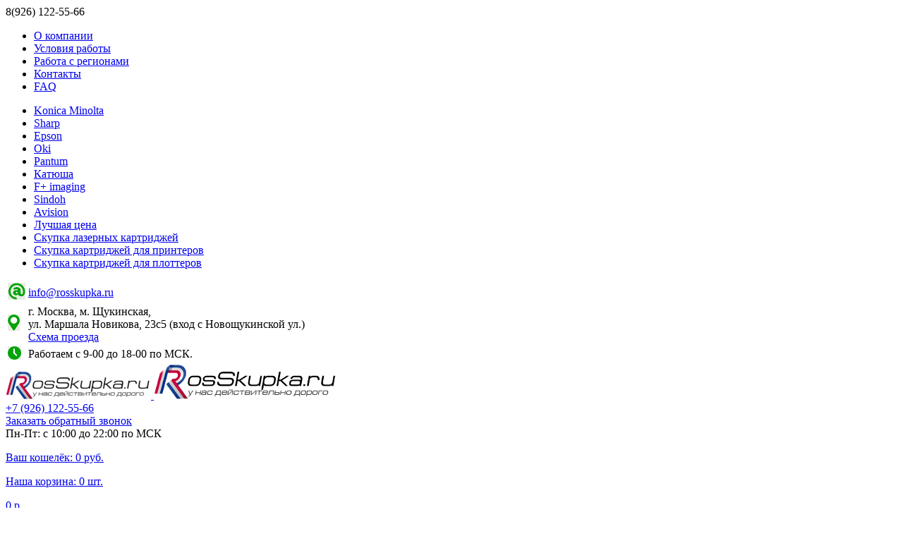

--- FILE ---
content_type: text/html; charset=utf-8
request_url: https://rosskupka.ru/product/hp-w2031x-415x/
body_size: 8058
content:
<!DOCTYPE HTML>
<html lang="ru">
<head >
<title>Скупка картриджей HP W2031X (415X) по 13 500р. | Rosskupka.ru</title>
<meta http-equiv="X-UA-Compatible" content="IE=Edge" >
<meta http-equiv="Content-type" content="text/html; Charset=utf-8" >
<meta name="keywords" content="продать картридж HP W2031X (415X) дорого, скупка картриджей HP W2031X (415X),скупка картриджей hp, продать картриджи hp" >
<meta name="description" content="Продать картридж HP W2031X (415X). Дорого покупаем картриджи Hewlett-Packard в любом регионе России. Rosskupka.ru" >
<meta name="viewport" content="width=device-width, initial-scale=1.0" >

<link type="image/x-icon" href="/storage/favicon/dd72f30fbf1f19ee10b290427a51f681.ico" media="all" rel="shortcut icon">
<link type="application/rss+xml" href="/rss-news/" media="all" rel="alternate">
<link type="text/css" href="//fonts.googleapis.com/css?family=Neucha&amp;subset=cyrillic" media="all" rel="stylesheet">
<link type="text/css" href="/cache/resource/min_css/1260192142.css?t1503226762" media="all" rel="stylesheet">
<!--[if lte IE 8]><link type="text/css" href="/cache/resource/min_css/423718548.css?t1458742071" media="all" rel="stylesheet"><![endif]-->
<link type="text/css" href="/cache/resource/min_css/1519530765.css?t1500188735" media="all" rel="stylesheet">

<script>
    var global = {"baseLang":"ru","lang":"ru","folder":""};
</script>
<script type="text/javascript" src="/resource/js/jquery.min.js"></script>
<script type="text/javascript" src="/templates/rosskupka/resource/js/html5shiv.js"></script>

<base href="https://rosskupka.ru/"/>
<!-- Google Tag Manager -->
<script>(function(w,d,s,l,i){w[l]=w[l]||[];w[l].push({'gtm.start':
new Date().getTime(),event:'gtm.js'});var f=d.getElementsByTagName(s)[0],
j=d.createElement(s),dl=l!='dataLayer'?'&l='+l:'';j.async=true;j.src=
'https://www.googletagmanager.com/gtm.js?id='+i+dl;f.parentNode.insertBefore(j,f);
})(window,document,'script','dataLayer','GTM-WT3QV66');</script>
<!-- End Google Tag Manager -->
</head>
<body  >
    

<!-- Google Tag Manager (noscript) -->
<noscript><iframe src="https://www.googletagmanager.com/ns.html?id=GTM-WT3QV66"
height="0" width="0" style="display:none;visibility:hidden"></iframe></noscript>
<!-- End Google Tag Manager (noscript) -->



<div class="navContainer"><div class="container_12 ">
<div class="grid_12 topNav">
            
    
            
                <nav class="topMenuNav">
    <a class="topMenuShort rs-parent-switcher"></a>
    <span class="mobileTopPhone">8(926) 122-55-66</span> 
    <div class="mobileTopMenuWrapper">
        <ul class="topMenu">
            <li class="" >
            <a href="/payment/" >О компании</a>
        </li>
<li class="" >
            <a href="/discount/" >Условия работы</a>
        </li>
<li class="" >
            <a href="/regiony/" >Работа с регионами</a>
        </li>
<li class="" >
            <a href="/kontakty/" >Контакты</a>
        </li>
<li class="" >
            <a href="/faq/" >FAQ</a>
        </li>

        </ul>
        
    
    <ul class="mobileTopCategory">
                    <li  ><a href="/catalog/77/">Konica Minolta</a></li>
                    <li  ><a href="/catalog/76/">Sharp</a></li>
                    <li  ><a href="/catalog/78/">Epson</a></li>
                    <li  ><a href="/catalog/80/">Oki</a></li>
                    <li  ><a href="/catalog/pantum/">Pantum</a></li>
                    <li  ><a href="/catalog/katyusha/">Катюша</a></li>
                    <li  ><a href="/catalog/f-imaging/">F+ imaging</a></li>
                    <li  ><a href="/catalog/sindoh/">Sindoh</a></li>
                    <li  ><a href="/catalog/avision/">Avision</a></li>
                    <li  ><a href="/catalog/luchshaya-cena/">Лучшая цена</a></li>
                    <li  ><a href="/catalog/skupka-lazernyh-kartridzhey/">Скупка лазерных картриджей</a></li>
                    <li  ><a href="/catalog/skupka-kartridzhey-dlya-printerov/">Скупка картриджей для принтеров</a></li>
                    <li  ><a href="/catalog/skupka-kartridzhey-dlya-plotterov/">Скупка картриджей для плоттеров</a></li>
        
    </ul>

        <table class="mobileTopMenuTable">
    <tr>
        <td class="left">
            <img src="/templates/rosskupka/resource/img/dog.png" alt="Наша почта">
        </td>
        <td>
            <a href="mailto:info@rosskupka.ru">info@rosskupka.ru</a>
        </td>
    </tr>
    <tr>
        <td class="left">
            <img src="/templates/rosskupka/resource/img/point.png" alt="Наши координаты">
        </td>
        <td>
            г. Москва, м. Щукинская,<br/>
            ул. Маршала Новикова, 23с5 (вход с Новощукинской ул.)<br/>
            <a href="/kontakty/">Схема проезда</a>
        </td>
    </tr>
    <tr>
        <td class="left">
            <img src="/templates/rosskupka/resource/img/time.png" alt="Время работы">
        </td>
        <td>
            Работаем с 9-00 до 18-00 по МСК.
        </td>
    </tr>
</table>
    </div>
</nav>

        

            
</div></div></div>
<header class="headerContainer"><div class="container_12 ">
<div class="grid_3 ">
            
    
            
                    <a title="Rosskupka.ru | Скупка картриджей по всей России - продавай картриджи дорого." href="/" class="logo">
        <img src="/storage/system/resized/xy_206x46/2a7b8e4c4fd59330d1e0d67bd2e60de6_660c6b80.png" alt="Rosskupka.ru | Скупка картриджей по всей России - продавай картриджи дорого.">
    </a>
    <a href="/" class="mobilLogo">
        <img src="/templates/rosskupka/resource/img/mobil_logo.png" alt="Rosskupka.ru | Скупка картриджей по всей России - продавай картриджи дорого.">
    </a>
    <span class="slogan"></span>

        

            
</div><div class="grid_6 authBlock">
            
    
            
                <div class="mainPhoneButtonHead">
    <div class="phoneWrapper">
     <a href="tel:+79261225566">  +7 <span>(926)</span>  122-55-66</a>
    </div>
    <div class="buttonWrapper">
        <a href="/feedback-2/" class="feedback inDialog">Заказать обратный звонок</a>
        <div class="workTime">
            Пн-Пт: с 10:00 до 22:00 по МСК
        </div>
    </div>
</div>
        

            
</div><div class="grid_3 basketZone">
            
    
            
            <div class="gridblock alignright">
            <a class="basket showCart" id="cart" href="/cart/">
    <div class="desktop">
        <p class="cost"><span class="key">Ваш кошелёк:</span> <span class="value">0</span> руб.</p>
        <p class="products"><span class="key">Наша корзина:</span> <span class="value">0</span> шт.</p>
    </div>
    <div class="mobile">
        <span class="cost"> <span class="value">0</span> р.</span>
    </div>
</a>
        </div>
        

            
</div></div></header>
<div class="searchContainer"><div class="container_12 ">
<div class="grid_12 ">
            
    
            
                <form method="GET" action="/catalog/">
    <div class="searchLine">
        <div class="queryWrap" id="queryBox">
            <input type="text" class="query autocomplete" data-deftext="поиск в каталоге" name="query" value="" autocomplete="off" data-source-url="/catalog-block-searchline/?sldo=ajaxSearchItems&_block_id=441169633">
        </div>
        <input type="submit" class="find" value="">
    </div>
</form>
        

            
</div><div class="grid_12 ">
            
    
            

            
</div></div></div>
<div class="container_12 mainContent">
<div class="grid_3 ">
            
    
            
                <section class="infoSection folding"><a class="onemoreEmpty infoToggle rs-parent-switcher" data-on-text="свернуть каталог">развернуть каталог</a>
<div class="info">
<div class="brandLine">
<h2><span>Покупаем картриджи</span></h2>
<div class="wrapWidth">
<ul>
<li><a href="/catalog/brother/"> <img src="/storage/system/resized/axy_100x100/c7adcb0752acb323a303bc87498028a1_d0932b68.png" alt="Скупка картриджей Brother" /> </a></li>
<li><a href="/catalog/canon/"> <img src="/storage/system/resized/axy_100x100/6ae0005e157f2123f5dc1c7f2acaaf7e_efef2a7a.png" alt="Скупка картриджей Canon" /> </a></li>
<li><a href="/catalog/hp/"> <img src="/storage/system/resized/axy_100x100/149200a0e3a29f0d158206b4b04271f0_dc1f290.png" alt="Скупка картриджей Hewlett-Packard" /> </a></li>
<li><a href="/catalog/kyocera/"> <img src="/storage/system/resized/axy_100x100/b957d5cc1be84df5eda8b8d998d78865_3e53f9b8.png" alt="Скупка картриджей Kyocera" /> </a></li>
<li><a href="/catalog/panasonic/"> <img src="/storage/system/resized/axy_100x100/fbcc3f57e1aa7fd78bb079271f083827_d167756f.png" alt="Скупка картриджей Panasonic" /> </a></li>
<li><a href="/catalog/samsung/"> <img src="/storage/system/resized/axy_100x100/609478732900a5bcfcddbc1c5de3fa12_da061bb0.png" alt="Скупка картриджей Samsung" /> </a></li>
<li><a href="/catalog/xerox/"> <img src="/storage/system/resized/axy_100x100/4307f89d3f3a0f65684ca7df9978ffe9_a340f1df.png" alt="Скупка картриджей Xerox" /> </a></li>
<li><a href="/catalog/lexmark/"> <img src="/storage/system/resized/axy_100x100/fc26eb89a50183530f30c96ce8c8337c_80119a56.png" alt="Скупка картриджей Lexmark" /> </a></li>
<li><a href="/catalog/ricoh/"> <img src="/storage/system/resized/axy_100x100/db9cf32b944304ce26b21c9011b362de_8d85194c.png" alt="Скупка картриджей Ricoh" /> </a></li>
</ul>
</div>
</div>
</div>
</section>
                    
    
    <ul class="category">
                <li  ><a href="/catalog/77/">Konica Minolta</a>
                    </li>
                <li  ><a href="/catalog/76/">Sharp</a>
                    </li>
                <li  ><a href="/catalog/78/">Epson</a>
                    </li>
                <li  ><a href="/catalog/80/">Oki</a>
                    </li>
                <li  ><a href="/catalog/pantum/">Pantum</a>
                    </li>
                <li  ><a href="/catalog/katyusha/">Катюша</a>
                    </li>
                <li  ><a href="/catalog/f-imaging/">F+ imaging</a>
                    </li>
                <li  ><a href="/catalog/sindoh/">Sindoh</a>
                    </li>
                <li  ><a href="/catalog/avision/">Avision</a>
                    </li>
                <li  ><a href="/catalog/luchshaya-cena/">Лучшая цена</a>
                    </li>
                <li  ><a href="/catalog/skupka-lazernyh-kartridzhey/">Скупка лазерных картриджей</a>
                    </li>
                <li  ><a href="/catalog/skupka-kartridzhey-dlya-printerov/">Скупка картриджей для принтеров</a>
                    </li>
                <li  ><a href="/catalog/skupka-kartridzhey-dlya-plotterov/">Скупка картриджей для плоттеров</a>
                    </li>
        
    </ul>

        

            
</div><div class="grid_9 grid_fr">
            
    
            
                
                    


 
        
<section class="product productItem hproduct canBeReserved" data-id="4050">
    <h1 class="fn">Скупка HP W2031X (415X)</h1>
    <div class="image">
        <span class="labels">
            
        </span>
        
                    
                                                    <a href="/storage/photo/resized/xy_800x600/d/qnetm05aerhh0n0_fc81bfbe.jpg" data-n="4810" data-id="4810" class="photo mainPicture viewbox " rel="bigphotos"><img src="/storage/photo/resized/xy_310x310/d/qnetm05aerhh0n0_a456a5c9.jpg" alt="HP W2031X (415X) фото 4811"></a>
            
            
            
                        </div>
    
    <div class="inform">
        <div class="prLine">
		                <p class="brand"><span class="cap">Производитель:</span> <a class="brandTitle" href="/brand/hp/">Hewlett-Packard</a></p>
         
 
            
            <div class="share">
                <div class="handler"></div>
                <div class="block">
                    <i class="corner"></i>
                    <p class="text">Поделиться:</p>
                    <script type="text/javascript" src="//yastatic.net/es5-shims/0.0.2/es5-shims.min.js" charset="utf-8"></script>
                    <script type="text/javascript" src="//yastatic.net/share2/share.js" charset="utf-8"></script>
                    <div class="ya-share2" data-services="vkontakte,facebook,odnoklassniki,moimir,twitter"></div>
                </div>
            </div>
        </div>
        
        
        
        
                
        
                    
        
        
        <div class="fcost">
                                    <span class="myCost price">13 500</span> р.
        </div>
        
        
                
        
        <div class="mobileBasketLine">            
                            <a data-href="/cart/?add=4050" class="toBasket addToCart">продать</a>      
                <a data-href="/reservation/4050/" class="inDialog reserve hidden">Узнать цену</a>                
                <span class="unobtainable hidden">Нет в наличии</span>                                       
            
                                                <a data-href="/oneclick/4050/?offer_id=0" title="Продать в 1 клик" class="oneclick buyOneClick inDialog"></a>
                                        
            <br>

        </div>            
               
        <p class="descr"></p>
        <div class="floatWrap basketLine">
                            <a href="/cart/?add=4050" class="toBasket addToCart">продать</a>      
                <span class="unobtainable hidden">Нет в наличии</span>                                       
                <a href="/reservation/4050/" class="inDialog reserve hidden">Узнать цену</a>
                        
                                                <a href="/oneclick/4050/?offer_id=0" title="Продать в 1 клик" class="oneclick buyOneClick inDialog"></a>
                            
            
        </div>
              
           <div class="properties">
        
                                    
            
                            <div class="propertyGroup">
                    <h2><span>Характеристики</span></h2>
                    <table class="kv">
                                                                                    <tr>
                                    <td class="key"><span>Цвет</span></td>
                                    <td class="value"> </td>
                                </tr>
                                                                                    <tr>
                                    <td class="key"><span>Тип</span></td>
                                    <td class="value"> </td>
                                </tr>
                        
                    </table>
                </div>
            
        
    </div>
        
                    </div>            
    <br class="clearboth">
    <ul class="productInfoBlock">
    <li>
        <a href="../../regiony/">
            <img src="/templates/rosskupka/resource/img/shield.png"/>
            Работаем со всеми регионами
        </a>
    </li>
    <li>
        <a href="../../payment/">
            <img src="/templates/rosskupka/resource/img/car.png"/>
            Бесплатный выезд по Москве*
        </a>
    </li>
    <li>
        <a href="../../payment/">
            <img src="/templates/rosskupka/resource/img/nal.png"/>
            Расчёт на месте
        </a>
    </li>
    <li>
        <a href="../../payment/">
            <img src="/templates/rosskupka/resource/img/pocket.png"/>
            Лучшие цены постоянным<br/> клиентам
        </a>
    </li>
</ul>
    <br class="clearboth">
    <div class="properties">
        
                                    
            
            
        
    </div>
    
            <h2><span>Покупаем HP W2031X (415X)</span></h2>
        <article class="description">
            <p>Чтобы продать картриджи HP W2031X дорого и с оплатой в день обращения, убедитесь что:</p>
<p>Картриджи новые, не БУ и оригинальные. Осуществляем <strong>прием оригинальных картриджей</strong>.</p>
<p class="mtop40"></p>
<p>Скупка новых картриджей осуществляется в день обращения, для региональных клиентов в день их получения.</p>
<p>Обращаем Ваше внимание, для постоянных и оптовых клиентов покупка картриджей HP W2031X осуществляется по индивидуальным ценам.</p>
<p class="mtop40"></p>
<p><span style="font-size: 10pt; color: #ff0000;">Перепакованные, Б/У, поддельные и совместимые не принимаем даже бесплатно!!!</span></p>
<p class="mtop40"></p>
        </article>
        
    
        
    
</section>
                    



            <div class="topProducts recommendProducts">
        <div class="tabs mt40 tabProducts">
            <ul class="tabList">
                <li ><a class="act">С этим товаром продают</a></li>
            </ul>
            <div class="botLine"></div>
                <div class="productWrap tabFrame act">
                    <div class="showDesktop">
                        <ul class="productList">
                                                               
                                <li  data-id="4052" class="">
                                    <div class="hoverBlock">
                                        <div class="galleryWrap">
                                            <a class="control up"></a>
                                            <div class="gallery">
                                                <ul class="list" id="list">
                                                                                                        <li data-change-preview="/storage/photo/resized/xy_141x185/g/k0gusfg0udg0vq5_bf4bb008.jpg" class="act"><a href="/product/hp-w2033x-415x/#photo-4812" class="imgWrap"><img src="/storage/photo/resized/xy_64x64/g/k0gusfg0udg0vq5_f366625d.jpg" alt=" фото-4812"/></a></li>
                                                                                
                                                </ul>
                                            </div>
                                            <a class="control down"></a>
                                        </div>
                                    </div>                       
                                    <div class="dataBlock">
                                        <a href="/product/hp-w2033x-415x/" class="pic">
                                        <span class="labels">
                                            
                                        </span>
                                                                                <img src="/storage/photo/resized/xy_141x185/g/k0gusfg0udg0vq5_bf4bb008.jpg" class="middlePreview" alt="HP W2033X (415X)"/></a>
                                        <div class="info extra">
                                            <a href="/product/hp-w2033x-415x/" class="titleGroup">
                                                <h3>HP W2033X (415X)</h3>
                                            </a>
                                            <p class="group">
                                                <span class="scost">13 000 р.</span>
                                            </p>
                                        </div>
                                        
                                                                                            
                                                                                                    <span data-href="/multioffers/4052/" class="cartButton showComplekt inDialog" title="В корзину">&nbsp;</span>
                                                    <a data-href="/cart/?add=4052" class="cartButton addToCart noShowCart" title="В корзину">&nbsp;</a>
                                                                                                                                    										
										                                                    
                                                    <a href="/cart/?add=4052" class="sell addToCart" title="В корзину"><span>продать</span></a>
                                                                                    										
										
										
                                        
                                    </div>
                                </li>                                          
                                                               
                                <li  data-id="4051" class="">
                                    <div class="hoverBlock">
                                        <div class="galleryWrap">
                                            <a class="control up"></a>
                                            <div class="gallery">
                                                <ul class="list" id="list">
                                                                                                        <li data-change-preview="/storage/photo/resized/xy_141x185/e/l1trohyh6sjhm02_dfb4b3d8.jpg" class="act"><a href="/product/hp-w2032x-415x/#photo-4811" class="imgWrap"><img src="/storage/photo/resized/xy_64x64/e/l1trohyh6sjhm02_a191affe.jpg" alt=" фото-4811"/></a></li>
                                                                                
                                                </ul>
                                            </div>
                                            <a class="control down"></a>
                                        </div>
                                    </div>                       
                                    <div class="dataBlock">
                                        <a href="/product/hp-w2032x-415x/" class="pic">
                                        <span class="labels">
                                            
                                        </span>
                                                                                <img src="/storage/photo/resized/xy_141x185/e/l1trohyh6sjhm02_dfb4b3d8.jpg" class="middlePreview" alt="HP W2032X (415X)"/></a>
                                        <div class="info extra">
                                            <a href="/product/hp-w2032x-415x/" class="titleGroup">
                                                <h3>HP W2032X (415X)</h3>
                                            </a>
                                            <p class="group">
                                                <span class="scost">13 500 р.</span>
                                            </p>
                                        </div>
                                        
                                                                                            
                                                                                                    <span data-href="/multioffers/4051/" class="cartButton showComplekt inDialog" title="В корзину">&nbsp;</span>
                                                    <a data-href="/cart/?add=4051" class="cartButton addToCart noShowCart" title="В корзину">&nbsp;</a>
                                                                                                                                    										
										                                                    
                                                    <a href="/cart/?add=4051" class="sell addToCart" title="В корзину"><span>продать</span></a>
                                                                                    										
										
										
                                        
                                    </div>
                                </li>                                          
                                                               
                                <li  data-id="4049" class="">
                                    <div class="hoverBlock">
                                        <div class="galleryWrap">
                                            <a class="control up"></a>
                                            <div class="gallery">
                                                <ul class="list" id="list">
                                                                                                        <li data-change-preview="/storage/photo/resized/xy_141x185/d/91608ddzh9ch8ob_c651712a.jpg" class="act"><a href="/product/hp-w2030x-415x/#photo-4859" class="imgWrap"><img src="/storage/photo/resized/xy_64x64/d/91608ddzh9ch8ob_8639d967.jpg" alt=" фото-4859"/></a></li>
                                                                                
                                                </ul>
                                            </div>
                                            <a class="control down"></a>
                                        </div>
                                    </div>                       
                                    <div class="dataBlock">
                                        <a href="/product/hp-w2030x-415x/" class="pic">
                                        <span class="labels">
                                            
                                        </span>
                                                                                <img src="/storage/photo/resized/xy_141x185/d/91608ddzh9ch8ob_c651712a.jpg" class="middlePreview" alt="HP W2030X (415X)"/></a>
                                        <div class="info extra">
                                            <a href="/product/hp-w2030x-415x/" class="titleGroup">
                                                <h3>HP W2030X (415X)</h3>
                                            </a>
                                            <p class="group">
                                                <span class="scost">11 500 р.</span>
                                            </p>
                                        </div>
                                        
                                                                                            
                                                                                                    <span data-href="/multioffers/4049/" class="cartButton showComplekt inDialog" title="В корзину">&nbsp;</span>
                                                    <a data-href="/cart/?add=4049" class="cartButton addToCart noShowCart" title="В корзину">&nbsp;</a>
                                                                                                                                    										
										                                                    
                                                    <a href="/cart/?add=4049" class="sell addToCart" title="В корзину"><span>продать</span></a>
                                                                                    										
										
										
                                        
                                    </div>
                                </li>                                          
                                                               
                                <li  data-id="4048" class="">
                                    <div class="hoverBlock">
                                        <div class="galleryWrap">
                                            <a class="control up"></a>
                                            <div class="gallery">
                                                <ul class="list" id="list">
                                                                                                        <li data-change-preview="/storage/photo/resized/xy_141x185/i/ars8rvpsc0sxx1m_75f5666e.jpg" class="act"><a href="/product/4048/#photo-4807" class="imgWrap"><img src="/storage/photo/resized/xy_64x64/i/ars8rvpsc0sxx1m_3cac86db.jpg" alt=" фото-4807"/></a></li>
                                                                                
                                                </ul>
                                            </div>
                                            <a class="control down"></a>
                                        </div>
                                    </div>                       
                                    <div class="dataBlock">
                                        <a href="/product/4048/" class="pic">
                                        <span class="labels">
                                            
                                        </span>
                                                                                <img src="/storage/photo/resized/xy_141x185/i/ars8rvpsc0sxx1m_75f5666e.jpg" class="middlePreview" alt="HP W2033A (415A)"/></a>
                                        <div class="info extra">
                                            <a href="/product/4048/" class="titleGroup">
                                                <h3>HP W2033A (415A)</h3>
                                            </a>
                                            <p class="group">
                                                <span class="scost">6 700 р.</span>
                                            </p>
                                        </div>
                                        
                                                                                            
                                                                                                    <span data-href="/multioffers/4048/" class="cartButton showComplekt inDialog" title="В корзину">&nbsp;</span>
                                                    <a data-href="/cart/?add=4048" class="cartButton addToCart noShowCart" title="В корзину">&nbsp;</a>
                                                                                                                                    										
										                                                    
                                                    <a href="/cart/?add=4048" class="sell addToCart" title="В корзину"><span>продать</span></a>
                                                                                    										
										
										
                                        
                                    </div>
                                </li>                                          
                                                               
                                <li  data-id="4047" class="">
                                    <div class="hoverBlock">
                                        <div class="galleryWrap">
                                            <a class="control up"></a>
                                            <div class="gallery">
                                                <ul class="list" id="list">
                                                                                                        <li data-change-preview="/storage/photo/resized/xy_141x185/c/nhw7ro4yzi0ivcu_90375c98.jpg" class="act"><a href="/product/hp-w2032a-415a/#photo-4806" class="imgWrap"><img src="/storage/photo/resized/xy_64x64/c/nhw7ro4yzi0ivcu_fe90845.jpg" alt=" фото-4806"/></a></li>
                                                                                
                                                </ul>
                                            </div>
                                            <a class="control down"></a>
                                        </div>
                                    </div>                       
                                    <div class="dataBlock">
                                        <a href="/product/hp-w2032a-415a/" class="pic">
                                        <span class="labels">
                                            
                                        </span>
                                                                                <img src="/storage/photo/resized/xy_141x185/c/nhw7ro4yzi0ivcu_90375c98.jpg" class="middlePreview" alt="HP W2032A (415A)"/></a>
                                        <div class="info extra">
                                            <a href="/product/hp-w2032a-415a/" class="titleGroup">
                                                <h3>HP W2032A (415A)</h3>
                                            </a>
                                            <p class="group">
                                                <span class="scost">6 700 р.</span>
                                            </p>
                                        </div>
                                        
                                                                                            
                                                                                                    <span data-href="/multioffers/4047/" class="cartButton showComplekt inDialog" title="В корзину">&nbsp;</span>
                                                    <a data-href="/cart/?add=4047" class="cartButton addToCart noShowCart" title="В корзину">&nbsp;</a>
                                                                                                                                    										
										                                                    
                                                    <a href="/cart/?add=4047" class="sell addToCart" title="В корзину"><span>продать</span></a>
                                                                                    										
										
										
                                        
                                    </div>
                                </li>                                          
                                                               
                                <li  data-id="4046" class="">
                                    <div class="hoverBlock">
                                        <div class="galleryWrap">
                                            <a class="control up"></a>
                                            <div class="gallery">
                                                <ul class="list" id="list">
                                                                                                        <li data-change-preview="/storage/photo/resized/xy_141x185/d/7ut42d880vhhfed_17cebda3.jpg" class="act"><a href="/product/hp-w2031a-415a/#photo-4805" class="imgWrap"><img src="/storage/photo/resized/xy_64x64/d/7ut42d880vhhfed_99e2db94.jpg" alt=" фото-4805"/></a></li>
                                                                                
                                                </ul>
                                            </div>
                                            <a class="control down"></a>
                                        </div>
                                    </div>                       
                                    <div class="dataBlock">
                                        <a href="/product/hp-w2031a-415a/" class="pic">
                                        <span class="labels">
                                            
                                        </span>
                                                                                <img src="/storage/photo/resized/xy_141x185/d/7ut42d880vhhfed_17cebda3.jpg" class="middlePreview" alt="HP W2031A (415A)"/></a>
                                        <div class="info extra">
                                            <a href="/product/hp-w2031a-415a/" class="titleGroup">
                                                <h3>HP W2031A (415A)</h3>
                                            </a>
                                            <p class="group">
                                                <span class="scost">6 700 р.</span>
                                            </p>
                                        </div>
                                        
                                                                                            
                                                                                                    <span data-href="/multioffers/4046/" class="cartButton showComplekt inDialog" title="В корзину">&nbsp;</span>
                                                    <a data-href="/cart/?add=4046" class="cartButton addToCart noShowCart" title="В корзину">&nbsp;</a>
                                                                                                                                    										
										                                                    
                                                    <a href="/cart/?add=4046" class="sell addToCart" title="В корзину"><span>продать</span></a>
                                                                                    										
										
										
                                        
                                    </div>
                                </li>                                          
                                                               
                                <li  data-id="4045" class="">
                                    <div class="hoverBlock">
                                        <div class="galleryWrap">
                                            <a class="control up"></a>
                                            <div class="gallery">
                                                <ul class="list" id="list">
                                                                                                        <li data-change-preview="/storage/photo/resized/xy_141x185/c/qi4ctdt6ne128go_7c25376a.jpg" class="act"><a href="/product/hp-w2030a-415a/#photo-4808" class="imgWrap"><img src="/storage/photo/resized/xy_64x64/c/qi4ctdt6ne128go_27b84001.jpg" alt=" фото-4808"/></a></li>
                                                                                
                                                </ul>
                                            </div>
                                            <a class="control down"></a>
                                        </div>
                                    </div>                       
                                    <div class="dataBlock">
                                        <a href="/product/hp-w2030a-415a/" class="pic">
                                        <span class="labels">
                                            
                                        </span>
                                                                                <img src="/storage/photo/resized/xy_141x185/c/qi4ctdt6ne128go_7c25376a.jpg" class="middlePreview" alt="HP W2030A (415A)"/></a>
                                        <div class="info extra">
                                            <a href="/product/hp-w2030a-415a/" class="titleGroup">
                                                <h3>HP W2030A (415A)</h3>
                                            </a>
                                            <p class="group">
                                                <span class="scost">5 000 р.</span>
                                            </p>
                                        </div>
                                        
                                                                                            
                                                                                                    <span data-href="/multioffers/4045/" class="cartButton showComplekt inDialog" title="В корзину">&nbsp;</span>
                                                    <a data-href="/cart/?add=4045" class="cartButton addToCart noShowCart" title="В корзину">&nbsp;</a>
                                                                                                                                    										
										                                                    
                                                    <a href="/cart/?add=4045" class="sell addToCart" title="В корзину"><span>продать</span></a>
                                                                                    										
										
										
                                        
                                    </div>
                                </li>                                          
                            
                        </ul>
                    </div>
                    <div class="showMobile">
                        <table class="productListTable">
                                                            <tr  data-id="4052">
                                    <td class="pic">
                                                                                <a href="/product/hp-w2033x-415x/"><img src="/storage/photo/resized/xy_75x75/g/k0gusfg0udg0vq5_e2180e36.jpg" alt="HP W2033X (415X)"/></a>
                                    </td>
                                    <td class="titleGroup">
                                        <a href="/product/hp-w2033x-415x/" >
                                            HP W2033X (415X)
                                        </a> 
                                    </td>
                                    <td class="info extra">
                                        <span class="scost">13 000 р.</span>          
                                    </td>
                                    <td class="amountWrapper">
                                        <input type="text" name="amount" value="1"/>
                                    </td>
                                    <td class="rightButtons">
                                                
                                                                                                                                                <a href="/cart/?add=4052" class="cartButton addToCart noShowCart"><i>в корзину</i></a>
                                                                                                                                       
                                    </td>
                                </tr>
                                                            <tr  data-id="4051">
                                    <td class="pic">
                                                                                <a href="/product/hp-w2032x-415x/"><img src="/storage/photo/resized/xy_75x75/e/l1trohyh6sjhm02_b0efc395.jpg" alt="HP W2032X (415X)"/></a>
                                    </td>
                                    <td class="titleGroup">
                                        <a href="/product/hp-w2032x-415x/" >
                                            HP W2032X (415X)
                                        </a> 
                                    </td>
                                    <td class="info extra">
                                        <span class="scost">13 500 р.</span>          
                                    </td>
                                    <td class="amountWrapper">
                                        <input type="text" name="amount" value="1"/>
                                    </td>
                                    <td class="rightButtons">
                                                
                                                                                                                                                <a href="/cart/?add=4051" class="cartButton addToCart noShowCart"><i>в корзину</i></a>
                                                                                                                                       
                                    </td>
                                </tr>
                                                            <tr  data-id="4049">
                                    <td class="pic">
                                                                                <a href="/product/hp-w2030x-415x/"><img src="/storage/photo/resized/xy_75x75/d/91608ddzh9ch8ob_9747b50c.jpg" alt="HP W2030X (415X)"/></a>
                                    </td>
                                    <td class="titleGroup">
                                        <a href="/product/hp-w2030x-415x/" >
                                            HP W2030X (415X)
                                        </a> 
                                    </td>
                                    <td class="info extra">
                                        <span class="scost">11 500 р.</span>          
                                    </td>
                                    <td class="amountWrapper">
                                        <input type="text" name="amount" value="1"/>
                                    </td>
                                    <td class="rightButtons">
                                                
                                                                                                                                                <a href="/cart/?add=4049" class="cartButton addToCart noShowCart"><i>в корзину</i></a>
                                                                                                                                       
                                    </td>
                                </tr>
                                                            <tr  data-id="4048">
                                    <td class="pic">
                                                                                <a href="/product/4048/"><img src="/storage/photo/resized/xy_75x75/i/ars8rvpsc0sxx1m_2dd2eab0.jpg" alt="HP W2033A (415A)"/></a>
                                    </td>
                                    <td class="titleGroup">
                                        <a href="/product/4048/" >
                                            HP W2033A (415A)
                                        </a> 
                                    </td>
                                    <td class="info extra">
                                        <span class="scost">6 700 р.</span>          
                                    </td>
                                    <td class="amountWrapper">
                                        <input type="text" name="amount" value="1"/>
                                    </td>
                                    <td class="rightButtons">
                                                
                                                                                                                                                <a href="/cart/?add=4048" class="cartButton addToCart noShowCart"><i>в корзину</i></a>
                                                                                                                                       
                                    </td>
                                </tr>
                                                            <tr  data-id="4047">
                                    <td class="pic">
                                                                                <a href="/product/hp-w2032a-415a/"><img src="/storage/photo/resized/xy_75x75/c/nhw7ro4yzi0ivcu_1e97642e.jpg" alt="HP W2032A (415A)"/></a>
                                    </td>
                                    <td class="titleGroup">
                                        <a href="/product/hp-w2032a-415a/" >
                                            HP W2032A (415A)
                                        </a> 
                                    </td>
                                    <td class="info extra">
                                        <span class="scost">6 700 р.</span>          
                                    </td>
                                    <td class="amountWrapper">
                                        <input type="text" name="amount" value="1"/>
                                    </td>
                                    <td class="rightButtons">
                                                
                                                                                                                                                <a href="/cart/?add=4047" class="cartButton addToCart noShowCart"><i>в корзину</i></a>
                                                                                                                                       
                                    </td>
                                </tr>
                                                            <tr  data-id="4046">
                                    <td class="pic">
                                                                                <a href="/product/hp-w2031a-415a/"><img src="/storage/photo/resized/xy_75x75/d/7ut42d880vhhfed_889cb7ff.jpg" alt="HP W2031A (415A)"/></a>
                                    </td>
                                    <td class="titleGroup">
                                        <a href="/product/hp-w2031a-415a/" >
                                            HP W2031A (415A)
                                        </a> 
                                    </td>
                                    <td class="info extra">
                                        <span class="scost">6 700 р.</span>          
                                    </td>
                                    <td class="amountWrapper">
                                        <input type="text" name="amount" value="1"/>
                                    </td>
                                    <td class="rightButtons">
                                                
                                                                                                                                                <a href="/cart/?add=4046" class="cartButton addToCart noShowCart"><i>в корзину</i></a>
                                                                                                                                       
                                    </td>
                                </tr>
                                                            <tr  data-id="4045">
                                    <td class="pic">
                                                                                <a href="/product/hp-w2030a-415a/"><img src="/storage/photo/resized/xy_75x75/c/qi4ctdt6ne128go_36c62c6a.jpg" alt="HP W2030A (415A)"/></a>
                                    </td>
                                    <td class="titleGroup">
                                        <a href="/product/hp-w2030a-415a/" >
                                            HP W2030A (415A)
                                        </a> 
                                    </td>
                                    <td class="info extra">
                                        <span class="scost">5 000 р.</span>          
                                    </td>
                                    <td class="amountWrapper">
                                        <input type="text" name="amount" value="1"/>
                                    </td>
                                    <td class="rightButtons">
                                                
                                                                                                                                                <a href="/cart/?add=4045" class="cartButton addToCart noShowCart"><i>в корзину</i></a>
                                                                                                                                       
                                    </td>
                                </tr>
                            
                        </table>
                    </div>
                </div>
        </div>
    </div>
    <br class="clearboth">

        

            
</div><div class="grid_3 grid_cleft">
            
    
            
                <div class="sideBlock">
    <h2><span>Просмотренные товары</span></h2>
    <div class="wrapWidth">
        <ul class="lastViewedList">
                                    <li><a href="/product/hp-w2031x-415x/" title="HP W2031X (415X)"><img src="/storage/photo/resized/xy_64x64/d/qnetm05aerhh0n0_4d24a538.jpg" alt="HP W2031X (415X)"/></a></li>
            
        </ul>
    </div>
</div>

        

            
</div><div class="grid_7 prefix_1 suffix_1 grid_fr">
            
    
            

            
</div></div>
<footer class=""><div class="container_12 ">
<div class="grid_3 bottomLogoSection">
            
    
            
                    <a href="/">	<img src="/templates/rosskupka/resource/img/mobil_logowhite.png" alt="Rosskupka.ru | Скупка картриджей по всей России - продавай картриджи дорого.">
    </a><div class="copy">&copy; 2026 Все права защищены
<div class="mtop25"></div><a href="/politika-konfidencialnosti/">Политика конфиденциальности</a></div>
        

            
</div><div class="grid_2 bottomMenuSection">
            
    
            
                <nav class="bottomMenu">
    <h4>О НАС</h4>
        <ul>
        <li class="" >
        <a href="/payment/" >О компании</a>        </li>
    </ul>
        <ul>
        <li class="" >
        <a href="/discount/" >Условия работы</a>        </li>
    </ul>
        <ul>
        <li class="" >
        <a href="/regiony/" >Работа с регионами</a>        </li>
    </ul>
        <ul>
        <li class="" >
        <a href="/kontakty/" >Контакты</a>        </li>
    </ul>
        <ul>
        <li class="" >
        <a href="/faq/" >FAQ</a>        </li>
    </ul>
    
</nav>

        

            
</div><div class="grid_4 ">
            
    
            
                <h4>НАШИ ТЕЛЕФОНЫ</h4>
<div class="column">
<div class="column_title"><span></span></div>
<div class="column_text">
<div class="column_contact"><a href="tel:89261225566">8-926-122-55-66</a> <small>Мегафон</small></div>
</div>
</div>
        

            
</div><div class="grid_3 ">
            
    
            

            
</div></div></footer>


<!-- Yandex.Metrika counter -->
<script type="text/javascript" >
   (function(m,e,t,r,i,k,a){m[i]=m[i]||function(){(m[i].a=m[i].a||[]).push(arguments)};
   m[i].l=1*new Date();
   for (var j = 0; j < document.scripts.length; j++) {if (document.scripts[j].src === r) { return; }}
   k=e.createElement(t),a=e.getElementsByTagName(t)[0],k.async=1,k.src=r,a.parentNode.insertBefore(k,a)})
   (window, document, "script", "https://mc.yandex.ru/metrika/tag.js", "ym");

   ym(78873282, "init", {
        clickmap:true,
        trackLinks:true,
        accurateTrackBounce:true,
        webvisor:true
   });
</script>
<noscript><div><img src="https://mc.yandex.ru/watch/78873282" style="position:absolute; left:-9999px;" alt="" /></div></noscript>
<!-- /Yandex.Metrika counter -->
    
        <script type="text/javascript" src="/resource/js/corelang.js" defer></script>
        <script type="text/javascript" src="/templates/rosskupka/resource/js/jcarousel/jquery.jcarousel.min.js" defer></script>
        <script type="text/javascript" src="/templates/rosskupka/resource/js/jquery.changeoffer.js?v=2" defer></script>
        <script type="text/javascript" src="/templates/rosskupka/resource/js/product.js" defer></script>
        <script type="text/javascript" src="/templates/rosskupka/resource/js/jquery.autocomplete.js" defer></script>
        <script type="text/javascript" src="/resource/js/jquery.deftext.js" defer></script>
        <script type="text/javascript" src="/resource/js/jquery.form.js" defer></script>
        <script type="text/javascript" src="/resource/js/jquery.cookie.js" defer></script>
        <script type="text/javascript" src="/templates/rosskupka/resource/js/jquery.switcher.js" defer></script>
        <script type="text/javascript" src="/templates/rosskupka/resource/js/jquery.ajaxpagination.js" defer></script>
        <script type="text/javascript" src="/templates/rosskupka/resource/js/jquery.colorbox-min.js" defer></script>
        <script type="text/javascript" src="/templates/rosskupka/resource/js/jquery.activetabs.js" defer></script>
        <script type="text/javascript" src="/templates/rosskupka/resource/js/jquery.formstyler.min.js" defer></script>
        <script type="text/javascript" src="/templates/rosskupka/resource/js/jquery.touchswipe.min.js" defer></script>
        <script type="text/javascript" src="/templates/rosskupka/resource/js/modernizr.touch.js" defer></script>
        <script type="text/javascript" src="/templates/rosskupka/resource/js/common.js" defer></script>
        <script type="text/javascript" src="/templates/rosskupka/resource/js/theme.js" defer></script>
        <script type="text/javascript" src="/templates/rosskupka/resource/js/jquery.changeoffer.js" defer></script>
        <script type="text/javascript" src="/templates/rosskupka/resource/js/list_product.js" defer></script>
        
</body>
</html>

--- FILE ---
content_type: application/javascript
request_url: https://rosskupka.ru/templates/rosskupka/resource/js/jquery.activetabs.js
body_size: 769
content:
/**
* Активирует переключение табов
*/
(function( $ ){
    $.fn.activeTabs = function( method ) {
        var defaults = {
            tabList: '.tabList',
            tabFrame: '.tabFrame',
            tab: 'li a', 
            activeClass: 'act'
        },
        args = arguments;
        
        return this.each(function() {
            var $this = $(this), 
                $tabList,
                data = $this.data('activeTabs'),
                tabInputName, removeClasses;
                

            var methods = {
                init: function(initoptions) {
                    if (data) return;
                    data = {}; $this.data('activeTabs', data);
                    data.options = $.extend({}, defaults, initoptions);
                    $tabList = $(data.options.tabList, $this);
                    
                    if ($('[data-input-val]', $tabList).length) {
                        tabInputName = $this.data('inputName');
                        if (!tabInputName) tabInputName = 'activeTab';
                    }                    
                    $('[data-class]', $tabList).each(function() {
                        removeClasses = removeClasses + ' ' + $(this).data('class');
                    });
                    $(data.options.tab, $tabList).click(changeTab);
                }
            };
            
            //private 
            var changeTab = function() {
                $(data.options.tab, $tabList).removeClass(defaults.activeClass);
                $(this).addClass(defaults.activeClass);
                
                var openTab = $(this).data('tab');
                
                if (removeClasses) {
                    $(data.options.tabFrame, $this).removeClass(removeClasses);
                    
                    var addClassName = $(this).data('class');
                    if (addClassName) {
                        $(openTab, $this).addClass(addClassName);
                    }
                }
                
                if (tabInputName) {
                    var value = $(this).data('inputVal');
                    var input = $('input[name="'+tabInputName+'"]');
                    if (!input.length) {
                        input = $('<input name="'+tabInputName+'" type="hidden">').appendTo($this);
                    }
                    input.val(value);
                }
                
                $(data.options.tabFrame, $this).hide();
                $(openTab, $this).show();
                
                if (data.options.onTabChange) data.options.onTabChange.call($(openTab).get(0));
                return false;                
            }

            
            if ( methods[method] ) {
                methods[ method ].apply( this, Array.prototype.slice.call( args, 1 ));
            } else if ( typeof method === 'object' || ! method ) {
                return methods.init.apply( this, args );
            }
        });
    }

})( jQuery );